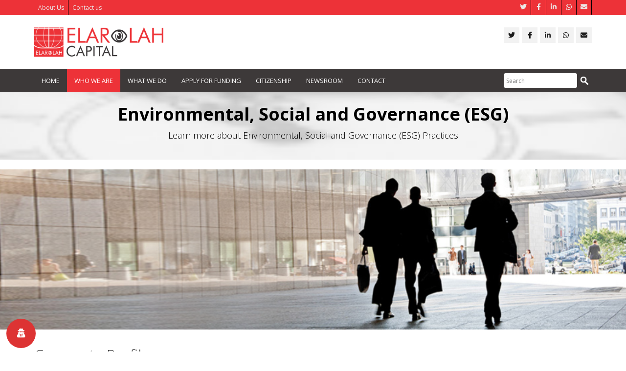

--- FILE ---
content_type: text/html; charset=UTF-8
request_url: https://www.elarolahcapital.com/about-us/esg-practices/
body_size: 83949
content:
<!DOCTYPE html>
<!--[if IE 7]>
<html id="ie7" lang="en-US">
<![endif]-->
<!--[if IE 8]>
<html id="ie8" lang="en-US">
<![endif]-->
<!--[if !(IE 6) | !(IE 7) | !(IE 8)  ]><!-->
<html lang="en-US">
<!--<![endif]-->
<head>
	<meta charset="UTF-8" />
	<meta name="viewport" content="width=device-width, initial-scale=1.0" />
	<link rel="shortcut icon" href="https://www.elarolahcapital.com/wp-content/uploads/2018/08/fav.png" />
	<link rel="profile" href="http://gmpg.org/xfn/11" />
	<link rel="pingback" href="" />
	
	<!-- IE10 viewport hack for Surface/desktop Windows 8 bug -->
	<script src="https://www.elarolahcapital.com/wp-content/themes/alterna/js/ie10-viewport-bug-workaround.js"></script>
	
	    <!-- HTML5 shim and Respond.js IE8 support of HTML5 elements and media queries -->
	<!--[if lt IE 9]>
	<script src="https://www.elarolahcapital.com/wp-content/themes/alterna/js/html5shiv.js"></script>
	<script src="https://www.elarolahcapital.com/wp-content/themes/alterna/js/respond.min.js"></script>
	<![endif]-->
<script>!function(e,c){e[c]=e[c]+(e[c]&&" ")+"quform-js"}(document.documentElement,"className");</script><meta name='robots' content='index, follow, max-image-preview:large, max-snippet:-1, max-video-preview:-1' />

	<!-- This site is optimized with the Yoast SEO Premium plugin v17.1.2 (Yoast SEO v26.7) - https://yoast.com/wordpress/plugins/seo/ -->
	<title>ESG Practices - Elarolah Capital</title>
	<meta name="description" content="Elarolah Capital, pioneered a consulting-based approach to private equity investing, partnering closely with management teams to offer the insights that challenge conventional thinking, build great businesses and improve operations. Over time, we have organically expanded this approach across asset classes to build one of the strongest alternative asset platforms in the world." />
	<link rel="canonical" href="https://www.elarolahcapital.com/about-us/esg-practices/" />
	<meta property="og:locale" content="en_US" />
	<meta property="og:type" content="article" />
	<meta property="og:title" content="ESG Practices" />
	<meta property="og:description" content="Elarolah Capital, pioneered a consulting-based approach to private equity investing, partnering closely with management teams to offer the insights that challenge conventional thinking, build great businesses and improve operations. Over time, we have organically expanded this approach across asset classes to build one of the strongest alternative asset platforms in the world." />
	<meta property="og:url" content="https://www.elarolahcapital.com/about-us/esg-practices/" />
	<meta property="og:site_name" content="Elarolah Capital" />
	<meta property="article:publisher" content="https://web.facebook.com/elarolah" />
	<meta property="og:image" content="https://www.elarolahcapital.com/wp-content/uploads/2018/08/site-icon.jpg" />
	<meta property="og:image:width" content="512" />
	<meta property="og:image:height" content="512" />
	<meta property="og:image:type" content="image/jpeg" />
	<meta name="twitter:card" content="summary_large_image" />
	<meta name="twitter:site" content="@elarolah" />
	<meta name="twitter:label1" content="Est. reading time" />
	<meta name="twitter:data1" content="4 minutes" />
	<script type="application/ld+json" class="yoast-schema-graph">{"@context":"https://schema.org","@graph":[{"@type":"WebPage","@id":"https://www.elarolahcapital.com/about-us/esg-practices/","url":"https://www.elarolahcapital.com/about-us/esg-practices/","name":"ESG Practices - Elarolah Capital","isPartOf":{"@id":"https://www.elarolahcapital.com/#website"},"datePublished":"2018-08-26T19:26:11+00:00","description":"Elarolah Capital, pioneered a consulting-based approach to private equity investing, partnering closely with management teams to offer the insights that challenge conventional thinking, build great businesses and improve operations. Over time, we have organically expanded this approach across asset classes to build one of the strongest alternative asset platforms in the world.","breadcrumb":{"@id":"https://www.elarolahcapital.com/about-us/esg-practices/#breadcrumb"},"inLanguage":"en-US","potentialAction":[{"@type":"ReadAction","target":["https://www.elarolahcapital.com/about-us/esg-practices/"]}]},{"@type":"BreadcrumbList","@id":"https://www.elarolahcapital.com/about-us/esg-practices/#breadcrumb","itemListElement":[{"@type":"ListItem","position":1,"name":"Home","item":"https://www.elarolahcapital.com/"},{"@type":"ListItem","position":2,"name":"About Us","item":"https://www.elarolahcapital.com/about-us/"},{"@type":"ListItem","position":3,"name":"ESG Practices"}]},{"@type":"WebSite","@id":"https://www.elarolahcapital.com/#website","url":"https://www.elarolahcapital.com/","name":"Elarolah Capital","description":"Leading global investment banking, securities and investment management firm","publisher":{"@id":"https://www.elarolahcapital.com/#organization"},"potentialAction":[{"@type":"SearchAction","target":{"@type":"EntryPoint","urlTemplate":"https://www.elarolahcapital.com/?s={search_term_string}"},"query-input":{"@type":"PropertyValueSpecification","valueRequired":true,"valueName":"search_term_string"}}],"inLanguage":"en-US"},{"@type":"Organization","@id":"https://www.elarolahcapital.com/#organization","name":"Elarolah Capital","url":"https://www.elarolahcapital.com/","logo":{"@type":"ImageObject","inLanguage":"en-US","@id":"https://www.elarolahcapital.com/#/schema/logo/image/","url":"https://www.elarolahcapital.com/wp-content/uploads/2018/08/logo-capital.png","contentUrl":"https://www.elarolahcapital.com/wp-content/uploads/2018/08/logo-capital.png","width":352,"height":80,"caption":"Elarolah Capital"},"image":{"@id":"https://www.elarolahcapital.com/#/schema/logo/image/"},"sameAs":["https://web.facebook.com/elarolah","https://x.com/elarolah","https://www.linkedin.com/company/elarolah/"]}]}</script>
	<!-- / Yoast SEO Premium plugin. -->


<link rel='dns-prefetch' href='//maxcdn.bootstrapcdn.com' />
<link rel='dns-prefetch' href='//fonts.googleapis.com' />
<link rel="alternate" type="application/rss+xml" title="Elarolah Capital &raquo; Feed" href="https://www.elarolahcapital.com/feed/" />
<link rel="alternate" type="application/rss+xml" title="Elarolah Capital &raquo; Comments Feed" href="https://www.elarolahcapital.com/comments/feed/" />
<link rel="alternate" type="application/rss+xml" title="Elarolah Capital &raquo; ESG Practices Comments Feed" href="https://www.elarolahcapital.com/about-us/esg-practices/feed/" />
<link rel="alternate" title="oEmbed (JSON)" type="application/json+oembed" href="https://www.elarolahcapital.com/wp-json/oembed/1.0/embed?url=https%3A%2F%2Fwww.elarolahcapital.com%2Fabout-us%2Fesg-practices%2F" />
<link rel="alternate" title="oEmbed (XML)" type="text/xml+oembed" href="https://www.elarolahcapital.com/wp-json/oembed/1.0/embed?url=https%3A%2F%2Fwww.elarolahcapital.com%2Fabout-us%2Fesg-practices%2F&#038;format=xml" />
<style id='wp-img-auto-sizes-contain-inline-css' type='text/css'>
img:is([sizes=auto i],[sizes^="auto," i]){contain-intrinsic-size:3000px 1500px}
/*# sourceURL=wp-img-auto-sizes-contain-inline-css */
</style>

<link rel='stylesheet' id='layerslider-css' href='https://www.elarolahcapital.com/wp-content/plugins/LayerSlider/assets/static/layerslider/css/layerslider.css?ver=6.11.8' type='text/css' media='all' />
<style id='wp-emoji-styles-inline-css' type='text/css'>

	img.wp-smiley, img.emoji {
		display: inline !important;
		border: none !important;
		box-shadow: none !important;
		height: 1em !important;
		width: 1em !important;
		margin: 0 0.07em !important;
		vertical-align: -0.1em !important;
		background: none !important;
		padding: 0 !important;
	}
/*# sourceURL=wp-emoji-styles-inline-css */
</style>
<link rel='stylesheet' id='wp-block-library-css' href='https://www.elarolahcapital.com/wp-includes/css/dist/block-library/style.min.css?ver=6.9' type='text/css' media='all' />
<style id='global-styles-inline-css' type='text/css'>
:root{--wp--preset--aspect-ratio--square: 1;--wp--preset--aspect-ratio--4-3: 4/3;--wp--preset--aspect-ratio--3-4: 3/4;--wp--preset--aspect-ratio--3-2: 3/2;--wp--preset--aspect-ratio--2-3: 2/3;--wp--preset--aspect-ratio--16-9: 16/9;--wp--preset--aspect-ratio--9-16: 9/16;--wp--preset--color--black: #000000;--wp--preset--color--cyan-bluish-gray: #abb8c3;--wp--preset--color--white: #ffffff;--wp--preset--color--pale-pink: #f78da7;--wp--preset--color--vivid-red: #cf2e2e;--wp--preset--color--luminous-vivid-orange: #ff6900;--wp--preset--color--luminous-vivid-amber: #fcb900;--wp--preset--color--light-green-cyan: #7bdcb5;--wp--preset--color--vivid-green-cyan: #00d084;--wp--preset--color--pale-cyan-blue: #8ed1fc;--wp--preset--color--vivid-cyan-blue: #0693e3;--wp--preset--color--vivid-purple: #9b51e0;--wp--preset--gradient--vivid-cyan-blue-to-vivid-purple: linear-gradient(135deg,rgb(6,147,227) 0%,rgb(155,81,224) 100%);--wp--preset--gradient--light-green-cyan-to-vivid-green-cyan: linear-gradient(135deg,rgb(122,220,180) 0%,rgb(0,208,130) 100%);--wp--preset--gradient--luminous-vivid-amber-to-luminous-vivid-orange: linear-gradient(135deg,rgb(252,185,0) 0%,rgb(255,105,0) 100%);--wp--preset--gradient--luminous-vivid-orange-to-vivid-red: linear-gradient(135deg,rgb(255,105,0) 0%,rgb(207,46,46) 100%);--wp--preset--gradient--very-light-gray-to-cyan-bluish-gray: linear-gradient(135deg,rgb(238,238,238) 0%,rgb(169,184,195) 100%);--wp--preset--gradient--cool-to-warm-spectrum: linear-gradient(135deg,rgb(74,234,220) 0%,rgb(151,120,209) 20%,rgb(207,42,186) 40%,rgb(238,44,130) 60%,rgb(251,105,98) 80%,rgb(254,248,76) 100%);--wp--preset--gradient--blush-light-purple: linear-gradient(135deg,rgb(255,206,236) 0%,rgb(152,150,240) 100%);--wp--preset--gradient--blush-bordeaux: linear-gradient(135deg,rgb(254,205,165) 0%,rgb(254,45,45) 50%,rgb(107,0,62) 100%);--wp--preset--gradient--luminous-dusk: linear-gradient(135deg,rgb(255,203,112) 0%,rgb(199,81,192) 50%,rgb(65,88,208) 100%);--wp--preset--gradient--pale-ocean: linear-gradient(135deg,rgb(255,245,203) 0%,rgb(182,227,212) 50%,rgb(51,167,181) 100%);--wp--preset--gradient--electric-grass: linear-gradient(135deg,rgb(202,248,128) 0%,rgb(113,206,126) 100%);--wp--preset--gradient--midnight: linear-gradient(135deg,rgb(2,3,129) 0%,rgb(40,116,252) 100%);--wp--preset--font-size--small: 13px;--wp--preset--font-size--medium: 20px;--wp--preset--font-size--large: 36px;--wp--preset--font-size--x-large: 42px;--wp--preset--spacing--20: 0.44rem;--wp--preset--spacing--30: 0.67rem;--wp--preset--spacing--40: 1rem;--wp--preset--spacing--50: 1.5rem;--wp--preset--spacing--60: 2.25rem;--wp--preset--spacing--70: 3.38rem;--wp--preset--spacing--80: 5.06rem;--wp--preset--shadow--natural: 6px 6px 9px rgba(0, 0, 0, 0.2);--wp--preset--shadow--deep: 12px 12px 50px rgba(0, 0, 0, 0.4);--wp--preset--shadow--sharp: 6px 6px 0px rgba(0, 0, 0, 0.2);--wp--preset--shadow--outlined: 6px 6px 0px -3px rgb(255, 255, 255), 6px 6px rgb(0, 0, 0);--wp--preset--shadow--crisp: 6px 6px 0px rgb(0, 0, 0);}:where(.is-layout-flex){gap: 0.5em;}:where(.is-layout-grid){gap: 0.5em;}body .is-layout-flex{display: flex;}.is-layout-flex{flex-wrap: wrap;align-items: center;}.is-layout-flex > :is(*, div){margin: 0;}body .is-layout-grid{display: grid;}.is-layout-grid > :is(*, div){margin: 0;}:where(.wp-block-columns.is-layout-flex){gap: 2em;}:where(.wp-block-columns.is-layout-grid){gap: 2em;}:where(.wp-block-post-template.is-layout-flex){gap: 1.25em;}:where(.wp-block-post-template.is-layout-grid){gap: 1.25em;}.has-black-color{color: var(--wp--preset--color--black) !important;}.has-cyan-bluish-gray-color{color: var(--wp--preset--color--cyan-bluish-gray) !important;}.has-white-color{color: var(--wp--preset--color--white) !important;}.has-pale-pink-color{color: var(--wp--preset--color--pale-pink) !important;}.has-vivid-red-color{color: var(--wp--preset--color--vivid-red) !important;}.has-luminous-vivid-orange-color{color: var(--wp--preset--color--luminous-vivid-orange) !important;}.has-luminous-vivid-amber-color{color: var(--wp--preset--color--luminous-vivid-amber) !important;}.has-light-green-cyan-color{color: var(--wp--preset--color--light-green-cyan) !important;}.has-vivid-green-cyan-color{color: var(--wp--preset--color--vivid-green-cyan) !important;}.has-pale-cyan-blue-color{color: var(--wp--preset--color--pale-cyan-blue) !important;}.has-vivid-cyan-blue-color{color: var(--wp--preset--color--vivid-cyan-blue) !important;}.has-vivid-purple-color{color: var(--wp--preset--color--vivid-purple) !important;}.has-black-background-color{background-color: var(--wp--preset--color--black) !important;}.has-cyan-bluish-gray-background-color{background-color: var(--wp--preset--color--cyan-bluish-gray) !important;}.has-white-background-color{background-color: var(--wp--preset--color--white) !important;}.has-pale-pink-background-color{background-color: var(--wp--preset--color--pale-pink) !important;}.has-vivid-red-background-color{background-color: var(--wp--preset--color--vivid-red) !important;}.has-luminous-vivid-orange-background-color{background-color: var(--wp--preset--color--luminous-vivid-orange) !important;}.has-luminous-vivid-amber-background-color{background-color: var(--wp--preset--color--luminous-vivid-amber) !important;}.has-light-green-cyan-background-color{background-color: var(--wp--preset--color--light-green-cyan) !important;}.has-vivid-green-cyan-background-color{background-color: var(--wp--preset--color--vivid-green-cyan) !important;}.has-pale-cyan-blue-background-color{background-color: var(--wp--preset--color--pale-cyan-blue) !important;}.has-vivid-cyan-blue-background-color{background-color: var(--wp--preset--color--vivid-cyan-blue) !important;}.has-vivid-purple-background-color{background-color: var(--wp--preset--color--vivid-purple) !important;}.has-black-border-color{border-color: var(--wp--preset--color--black) !important;}.has-cyan-bluish-gray-border-color{border-color: var(--wp--preset--color--cyan-bluish-gray) !important;}.has-white-border-color{border-color: var(--wp--preset--color--white) !important;}.has-pale-pink-border-color{border-color: var(--wp--preset--color--pale-pink) !important;}.has-vivid-red-border-color{border-color: var(--wp--preset--color--vivid-red) !important;}.has-luminous-vivid-orange-border-color{border-color: var(--wp--preset--color--luminous-vivid-orange) !important;}.has-luminous-vivid-amber-border-color{border-color: var(--wp--preset--color--luminous-vivid-amber) !important;}.has-light-green-cyan-border-color{border-color: var(--wp--preset--color--light-green-cyan) !important;}.has-vivid-green-cyan-border-color{border-color: var(--wp--preset--color--vivid-green-cyan) !important;}.has-pale-cyan-blue-border-color{border-color: var(--wp--preset--color--pale-cyan-blue) !important;}.has-vivid-cyan-blue-border-color{border-color: var(--wp--preset--color--vivid-cyan-blue) !important;}.has-vivid-purple-border-color{border-color: var(--wp--preset--color--vivid-purple) !important;}.has-vivid-cyan-blue-to-vivid-purple-gradient-background{background: var(--wp--preset--gradient--vivid-cyan-blue-to-vivid-purple) !important;}.has-light-green-cyan-to-vivid-green-cyan-gradient-background{background: var(--wp--preset--gradient--light-green-cyan-to-vivid-green-cyan) !important;}.has-luminous-vivid-amber-to-luminous-vivid-orange-gradient-background{background: var(--wp--preset--gradient--luminous-vivid-amber-to-luminous-vivid-orange) !important;}.has-luminous-vivid-orange-to-vivid-red-gradient-background{background: var(--wp--preset--gradient--luminous-vivid-orange-to-vivid-red) !important;}.has-very-light-gray-to-cyan-bluish-gray-gradient-background{background: var(--wp--preset--gradient--very-light-gray-to-cyan-bluish-gray) !important;}.has-cool-to-warm-spectrum-gradient-background{background: var(--wp--preset--gradient--cool-to-warm-spectrum) !important;}.has-blush-light-purple-gradient-background{background: var(--wp--preset--gradient--blush-light-purple) !important;}.has-blush-bordeaux-gradient-background{background: var(--wp--preset--gradient--blush-bordeaux) !important;}.has-luminous-dusk-gradient-background{background: var(--wp--preset--gradient--luminous-dusk) !important;}.has-pale-ocean-gradient-background{background: var(--wp--preset--gradient--pale-ocean) !important;}.has-electric-grass-gradient-background{background: var(--wp--preset--gradient--electric-grass) !important;}.has-midnight-gradient-background{background: var(--wp--preset--gradient--midnight) !important;}.has-small-font-size{font-size: var(--wp--preset--font-size--small) !important;}.has-medium-font-size{font-size: var(--wp--preset--font-size--medium) !important;}.has-large-font-size{font-size: var(--wp--preset--font-size--large) !important;}.has-x-large-font-size{font-size: var(--wp--preset--font-size--x-large) !important;}
/*# sourceURL=global-styles-inline-css */
</style>

<style id='classic-theme-styles-inline-css' type='text/css'>
/*! This file is auto-generated */
.wp-block-button__link{color:#fff;background-color:#32373c;border-radius:9999px;box-shadow:none;text-decoration:none;padding:calc(.667em + 2px) calc(1.333em + 2px);font-size:1.125em}.wp-block-file__button{background:#32373c;color:#fff;text-decoration:none}
/*# sourceURL=/wp-includes/css/classic-themes.min.css */
</style>
<link rel='stylesheet' id='rs-plugin-settings-css' href='https://www.elarolahcapital.com/wp-content/plugins/revslider/public/assets/css/settings.css?ver=5.4.8.3' type='text/css' media='all' />
<style id='rs-plugin-settings-inline-css' type='text/css'>
#rs-demo-id {}
/*# sourceURL=rs-plugin-settings-inline-css */
</style>
<link rel='stylesheet' id='stock-ticker-css' href='https://www.elarolahcapital.com/wp-content/plugins/stock-ticker/assets/css/stock-ticker.min.css?ver=3.24.6' type='text/css' media='all' />
<link rel='stylesheet' id='stock-ticker-custom-css' href='https://www.elarolahcapital.com/wp-content/uploads/stock-ticker-custom.css?ver=3.24.6' type='text/css' media='all' />
<link rel='stylesheet' id='wordpress-gdpr-css' href='https://www.elarolahcapital.com/wp-content/plugins/wordpress-gdpr/public/css/wordpress-gdpr-public.css?ver=1.9.22' type='text/css' media='all' />
<link rel='stylesheet' id='font-awesome-css' href='https://www.elarolahcapital.com/wp-content/plugins/wordpress-gdpr/public/css/fontawesome-free-5.15.3-web/css/all.css?ver=5.15.3' type='text/css' media='all' />
<link rel='stylesheet' id='quform-css' href='https://www.elarolahcapital.com/wp-content/plugins/quform/cache/quform.css?ver=1633398127' type='text/css' media='all' />
<link rel='stylesheet' id='bootstrap-css' href='//maxcdn.bootstrapcdn.com/bootstrap/3.3.7/css/bootstrap.min.css?ver=9.12.6' type='text/css' media='all' />
<link rel='stylesheet' id='fontawesome-css' href='//maxcdn.bootstrapcdn.com/font-awesome/4.7.0/css/font-awesome.min.css?ver=9.12.6' type='text/css' media='all' />
<link rel='stylesheet' id='animate-css' href='https://www.elarolahcapital.com/wp-content/themes/alterna/css/animate.min.css?ver=9.12.6' type='text/css' media='all' />
<link rel='stylesheet' id='flexslider_style-css' href='https://www.elarolahcapital.com/wp-content/themes/alterna/js/flexslider/flexslider.css?ver=9.12.6' type='text/css' media='all' />
<link rel='stylesheet' id='fancyBox_style-css' href='https://www.elarolahcapital.com/wp-content/themes/alterna/js/fancyBox/jquery.fancybox.css?ver=9.12.6' type='text/css' media='all' />
<link rel='stylesheet' id='fancyBox_helper_style-css' href='https://www.elarolahcapital.com/wp-content/themes/alterna/js/fancyBox/helpers/jquery.fancybox-thumbs.css?ver=9.12.6' type='text/css' media='all' />
<link rel='stylesheet' id='alterna_style-css' href='https://www.elarolahcapital.com/wp-content/uploads/alterna/alterna-styles.css?ver=35' type='text/css' media='all' />
<link rel='stylesheet' id='style-css' href='https://www.elarolahcapital.com/wp-content/themes/alterna/style.css?ver=9.12.6' type='text/css' media='all' />
<link rel='stylesheet' id='custom-theme-font-css' href='//fonts.googleapis.com/css?family=Open+Sans%3A400%2C400italic%2C300%2C300italic%2C700%2C700italic&#038;ver=6.9' type='text/css' media='all' />
<link rel='stylesheet' id='js_composer_front-css' href='https://www.elarolahcapital.com/wp-content/plugins/js_composer/assets/css/js_composer.min.css?ver=6.7.0' type='text/css' media='all' />
<link rel='stylesheet' id='bsf-Defaults-css' href='https://www.elarolahcapital.com/wp-content/uploads/smile_fonts/Defaults/Defaults.css?ver=3.19.10' type='text/css' media='all' />
<link rel='stylesheet' id='ultimate-vc-addons-style-css' href='https://www.elarolahcapital.com/wp-content/plugins/Ultimate_VC_Addons/assets/min-css/style.min.css?ver=3.19.10' type='text/css' media='all' />
<link rel='stylesheet' id='ultimate-vc-addons-headings-style-css' href='https://www.elarolahcapital.com/wp-content/plugins/Ultimate_VC_Addons/assets/min-css/headings.min.css?ver=3.19.10' type='text/css' media='all' />
<script type="text/javascript" src="https://www.elarolahcapital.com/wp-includes/js/jquery/jquery.min.js?ver=3.7.1" id="jquery-core-js"></script>
<script type="text/javascript" src="https://www.elarolahcapital.com/wp-includes/js/jquery/jquery-migrate.min.js?ver=3.4.1" id="jquery-migrate-js"></script>
<script type="text/javascript" id="layerslider-utils-js-extra">
/* <![CDATA[ */
var LS_Meta = {"v":"6.11.8","fixGSAP":"1"};
//# sourceURL=layerslider-utils-js-extra
/* ]]> */
</script>
<script type="text/javascript" src="https://www.elarolahcapital.com/wp-content/plugins/LayerSlider/assets/static/layerslider/js/layerslider.utils.js?ver=6.11.8" id="layerslider-utils-js"></script>
<script type="text/javascript" src="https://www.elarolahcapital.com/wp-content/plugins/LayerSlider/assets/static/layerslider/js/layerslider.kreaturamedia.jquery.js?ver=6.11.8" id="layerslider-js"></script>
<script type="text/javascript" src="https://www.elarolahcapital.com/wp-content/plugins/LayerSlider/assets/static/layerslider/js/layerslider.transitions.js?ver=6.11.8" id="layerslider-transitions-js"></script>
<script type="text/javascript" src="https://www.elarolahcapital.com/wp-content/plugins/revslider/public/assets/js/jquery.themepunch.tools.min.js?ver=5.4.8.3" id="tp-tools-js"></script>
<script type="text/javascript" src="https://www.elarolahcapital.com/wp-content/plugins/revslider/public/assets/js/jquery.themepunch.revolution.min.js?ver=5.4.8.3" id="revmin-js"></script>
<script type="text/javascript" src="https://www.elarolahcapital.com/wp-content/plugins/Ultimate_VC_Addons/assets/min-js/ultimate-params.min.js?ver=3.19.10" id="ultimate-vc-addons-params-js"></script>
<script type="text/javascript" src="https://www.elarolahcapital.com/wp-content/plugins/Ultimate_VC_Addons/assets/min-js/headings.min.js?ver=3.19.10" id="ultimate-vc-addons-headings-script-js"></script>
<meta name="generator" content="Powered by LayerSlider 6.11.8 - Multi-Purpose, Responsive, Parallax, Mobile-Friendly Slider Plugin for WordPress." />
<!-- LayerSlider updates and docs at: https://layerslider.kreaturamedia.com -->
<link rel="https://api.w.org/" href="https://www.elarolahcapital.com/wp-json/" /><link rel="alternate" title="JSON" type="application/json" href="https://www.elarolahcapital.com/wp-json/wp/v2/pages/1122" /><link rel="EditURI" type="application/rsd+xml" title="RSD" href="https://www.elarolahcapital.com/xmlrpc.php?rsd" />
<meta name="generator" content="WordPress 6.9" />
<link rel='shortlink' href='https://www.elarolahcapital.com/?p=1122' />
<script type="text/javascript"> //<![CDATA[ 
var tlJsHost = ((window.location.protocol == "https:") ? "https://secure.trust-provider.com/" : "http://www.trustlogo.com/");
document.write(unescape("%3Cscript src='" + tlJsHost + "trustlogo/javascript/trustlogo.js' type='text/javascript'%3E%3C/script%3E"));
//]]>
</script><style id="alterna-custom-page-css" type="text/css">
	#page-header .page-header-content {text-align:center;}
	@media only screen and (-Webkit-min-device-pixel-ratio: 1.5),
only screen and (-moz-min-device-pixel-ratio: 1.5),
only screen and (-o-min-device-pixel-ratio: 3/2),
only screen and (min-device-pixel-ratio: 1.5) {
	
}
</style>
        <meta name="generator" content="Powered by WPBakery Page Builder - drag and drop page builder for WordPress."/>
<meta name="generator" content="Powered by Slider Revolution 5.4.8.3 - responsive, Mobile-Friendly Slider Plugin for WordPress with comfortable drag and drop interface." />
<link rel="icon" href="https://www.elarolahcapital.com/wp-content/uploads/2018/08/cropped-site-icon-32x32.jpg" sizes="32x32" />
<link rel="icon" href="https://www.elarolahcapital.com/wp-content/uploads/2018/08/cropped-site-icon-192x192.jpg" sizes="192x192" />
<link rel="apple-touch-icon" href="https://www.elarolahcapital.com/wp-content/uploads/2018/08/cropped-site-icon-180x180.jpg" />
<meta name="msapplication-TileImage" content="https://www.elarolahcapital.com/wp-content/uploads/2018/08/cropped-site-icon-270x270.jpg" />
<script type="text/javascript">function setREVStartSize(e){									
						try{ e.c=jQuery(e.c);var i=jQuery(window).width(),t=9999,r=0,n=0,l=0,f=0,s=0,h=0;
							if(e.responsiveLevels&&(jQuery.each(e.responsiveLevels,function(e,f){f>i&&(t=r=f,l=e),i>f&&f>r&&(r=f,n=e)}),t>r&&(l=n)),f=e.gridheight[l]||e.gridheight[0]||e.gridheight,s=e.gridwidth[l]||e.gridwidth[0]||e.gridwidth,h=i/s,h=h>1?1:h,f=Math.round(h*f),"fullscreen"==e.sliderLayout){var u=(e.c.width(),jQuery(window).height());if(void 0!=e.fullScreenOffsetContainer){var c=e.fullScreenOffsetContainer.split(",");if (c) jQuery.each(c,function(e,i){u=jQuery(i).length>0?u-jQuery(i).outerHeight(!0):u}),e.fullScreenOffset.split("%").length>1&&void 0!=e.fullScreenOffset&&e.fullScreenOffset.length>0?u-=jQuery(window).height()*parseInt(e.fullScreenOffset,0)/100:void 0!=e.fullScreenOffset&&e.fullScreenOffset.length>0&&(u-=parseInt(e.fullScreenOffset,0))}f=u}else void 0!=e.minHeight&&f<e.minHeight&&(f=e.minHeight);e.c.closest(".rev_slider_wrapper").css({height:f})					
						}catch(d){console.log("Failure at Presize of Slider:"+d)}						
					};</script>
<!-- ## NXS/OG ## --><!-- ## NXSOGTAGS ## --><!-- ## NXS/OG ## -->
<style type="text/css" data-type="vc_shortcodes-custom-css">.vc_custom_1535215235978{padding-top: 0px !important;padding-bottom: 0px !important;}</style><noscript><style> .wpb_animate_when_almost_visible { opacity: 1; }</style></noscript><link rel='stylesheet' id='vc_tta_style-css' href='https://www.elarolahcapital.com/wp-content/plugins/js_composer/assets/css/js_composer_tta.min.css?ver=6.7.0' type='text/css' media='all' />
<link rel='stylesheet' id='vc_font_awesome_5_shims-css' href='https://www.elarolahcapital.com/wp-content/plugins/js_composer/assets/lib/bower/font-awesome/css/v4-shims.min.css?ver=6.7.0' type='text/css' media='all' />
<link rel='stylesheet' id='vc_font_awesome_5-css' href='https://www.elarolahcapital.com/wp-content/plugins/js_composer/assets/lib/bower/font-awesome/css/all.min.css?ver=6.7.0' type='text/css' media='all' />
</head>
<body class="wp-singular page-template-default page page-id-1122 page-child parent-pageid-211 wp-theme-alterna wide-layout wpb-js-composer js-comp-ver-6.7.0 vc_responsive">
	<div class="wrapper">
		<div class="header-wrap">
        	        	    <div id="header-topbar">
        <div class="container">
        	<div class="row">
            	                <div class="col-md-6 col-sm-6">
                    <div id="header-topbar-left-content">
                    <div class="topbar-element"><ul id="menu-altern-topbar-menus" class="alterna-topbar-menu"><li id="menu-item-1141" class="menu-item menu-item-type-post_type menu-item-object-page current-page-ancestor menu-item-1141"><a href="https://www.elarolahcapital.com/about-us/">About Us</a></li>
<li id="menu-item-1142" class="menu-item menu-item-type-post_type menu-item-object-page menu-item-1142"><a href="https://www.elarolahcapital.com/contact-us/">Contact us</a></li>
</ul></div>                    </div>
                </div>
                 <div class="col-md-6 col-sm-6">
                    <div id="header-topbar-right-content">
                    <div class="topbar-element"><ul class="topbar-socials"><li class="social"><a href="https://twitter.com/elarolah" target="_blank" ><i class="fa fa-twitter"></i></a></li><li class="social"><a href="https://web.facebook.com/elarolah" target="_blank" ><i class="fa fa-facebook"></i></a></li><li class="social"><a href="https://www.linkedin.com/company/elarolah/" target="_blank" ><i class="fa fa-linkedin"></i></a></li><li class="social"><a href="https://wa.me/27744620896" target="_blank" ><i class="fa fa-whatsapp"></i></a></li><li class="social"><a href="mailto:admin@elarolahcapital.com" target="_blank" ><i class="fa fa-envelope"></i></a></li></ul></div><div class="topbar-element"><ul class="topbar-wmpl"></ul></div>                    </div>
                </div>
                        	</div>
        </div>
    </div>
            <header class="header-style-7">
    <div id="alterna-header" class="header-fixed-enabled">
        <div class="container">
            <div class="logo">
                <a href="https://www.elarolahcapital.com" title="Elarolah Capital">						<img class="logo-default" src="https://www.elarolahcapital.com/wp-content/uploads/2018/08/logo-capital.png" width="264" height="60" alt="logo">
						                        <img class="logo-retina" src="https://www.elarolahcapital.com/wp-content/uploads/2018/08/logo-capital-ret.png" width="264" height="60" alt="logo">
                                            </a>
            </div>
                        <div class="header-social-container">
                <ul class="inline alterna-social header-social">
                <li class="social"><a title="Twitter" href="https://twitter.com/elarolah" target="_blank" ><span class="alterna-icon-twitter"><i class="fa fa-twitter"></i></span></a></li><li class="social"><a title="Facebook" href="https://web.facebook.com/elarolah" target="_blank" ><span class="alterna-icon-facebook"><i class="fa fa-facebook"></i></span></a></li><li class="social"><a title="Linkedin" href="https://www.linkedin.com/company/elarolah/" target="_blank" ><span class="alterna-icon-linkedin"><i class="fa fa-linkedin"></i></span></a></li><li class="social"><a title="Whatsapp" href="https://wa.me/27744620896" target="_blank" ><span class="alterna-icon-whatsapp"><i class="fa fa-whatsapp"></i></span></a></li><li class="social"><a title="Email" href="mailto:admin@elarolahcapital.com" target="_blank" ><span class="alterna-icon-email"><i class="fa fa-envelope"></i></span></a></li>                </ul>
            </div>
                    </div>
    </div>

    <nav id="alterna-drop-nav" class="navbar">
  <div class="container-fluid">
    <div class="navbar-header">
      <button type="button" class="navbar-toggle collapsed" data-toggle="collapse" data-target="#alterna-mobile-navbar-collapse">
        <span class="sr-only">Toggle navigation</span>
        <span class="icon-bar"></span>
        <span class="icon-bar"></span>
        <span class="icon-bar"></span>
      </button>
    </div>

    <div class="collapse navbar-collapse" id="alterna-mobile-navbar-collapse">
	<ul id="menu-main-nav" class="nav navbar-nav"><li id="menu-item-998" class="menu-item menu-item-type-post_type menu-item-object-page menu-item-home menu-item-998"><a href="https://www.elarolahcapital.com/">HOME</a></li>
<li id="menu-item-999" class="menu-item menu-item-type-post_type menu-item-object-page current-page-ancestor current-menu-ancestor current-menu-parent current-page-parent current_page_parent current_page_ancestor menu-item-has-children menu-item-999"><a href="https://www.elarolahcapital.com/about-us/">WHO WE ARE</a>
<ul class="sub-menu">
	<li id="menu-item-1002" class="menu-item menu-item-type-post_type menu-item-object-page menu-item-1002"><a href="https://www.elarolahcapital.com/about-us/our-firm/">Our Firm</a></li>
	<li id="menu-item-1000" class="menu-item menu-item-type-post_type menu-item-object-page menu-item-1000"><a href="https://www.elarolahcapital.com/about-us/business-principles-and-standards/">Principles and Standards</a></li>
	<li id="menu-item-1001" class="menu-item menu-item-type-post_type menu-item-object-page menu-item-1001"><a href="https://www.elarolahcapital.com/about-us/diversity-and-inclusion/">Diversity and Inclusion</a></li>
	<li id="menu-item-1003" class="menu-item menu-item-type-post_type menu-item-object-page menu-item-1003"><a href="https://www.elarolahcapital.com/about-us/people-and-culture/">People and Culture</a></li>
	<li id="menu-item-1125" class="menu-item menu-item-type-post_type menu-item-object-page current-menu-item page_item page-item-1122 current_page_item menu-item-1125"><a href="https://www.elarolahcapital.com/about-us/esg-practices/" aria-current="page">ESG Practices</a></li>
</ul>
</li>
<li id="menu-item-1098" class="menu-item menu-item-type-post_type menu-item-object-page menu-item-has-children menu-item-1098"><a href="https://www.elarolahcapital.com/what-we-do/">WHAT WE DO</a>
<ul class="sub-menu">
	<li id="menu-item-1101" class="menu-item menu-item-type-post_type menu-item-object-page menu-item-1101"><a href="https://www.elarolahcapital.com/what-we-do/investment-banking/">Investment Banking</a></li>
	<li id="menu-item-1100" class="menu-item menu-item-type-post_type menu-item-object-page menu-item-1100"><a href="https://www.elarolahcapital.com/what-we-do/securities/">Financial Securities</a></li>
	<li id="menu-item-1156" class="menu-item menu-item-type-post_type menu-item-object-page menu-item-1156"><a href="https://www.elarolahcapital.com/what-we-do/investing-and-lending/">Investing and Lending</a></li>
	<li id="menu-item-1099" class="menu-item menu-item-type-post_type menu-item-object-page menu-item-1099"><a href="https://www.elarolahcapital.com/what-we-do/investment-management/">Investment Management</a></li>
	<li id="menu-item-1155" class="menu-item menu-item-type-post_type menu-item-object-page menu-item-1155"><a href="https://www.elarolahcapital.com/what-we-do/industry-sectors/">Industry Sectors</a></li>
</ul>
</li>
<li id="menu-item-1396" class="menu-item menu-item-type-post_type menu-item-object-page menu-item-1396"><a href="https://www.elarolahcapital.com/funding-application-form/">APPLY FOR FUNDING</a></li>
<li id="menu-item-1124" class="menu-item menu-item-type-post_type menu-item-object-page menu-item-1124"><a href="https://www.elarolahcapital.com/citizenship/">CITIZENSHIP</a></li>
<li id="menu-item-1008" class="menu-item menu-item-type-post_type menu-item-object-page menu-item-1008"><a href="https://www.elarolahcapital.com/newsroom/">NEWSROOM</a></li>
<li id="menu-item-1140" class="menu-item menu-item-type-post_type menu-item-object-page menu-item-1140"><a href="https://www.elarolahcapital.com/contact-us/">CONTACT</a></li>
</ul>    </div><!-- /.navbar-collapse -->
  </div><!-- /.container-fluid -->
  
          <div class="alterna-nav-form-container container">
	<div class="alterna-nav-form">
	    <form role="search" class="searchform" method="get" action="https://www.elarolahcapital.com/">
	       <div>
		    		    <input class="sf-s" name="s" type="text" placeholder="Search" />
		    <input class="sf-searchsubmit" type="submit" value="" />
	       </div>
	    </form>
	</div>
    </div>
    </nav>
    <!-- menu & search form -->
    <nav id="alterna-nav">
        <div class="container">
			            <div class="fixed-logo">
                <a href="https://www.elarolahcapital.com" title="Elarolah Capital"></a>
            </div>
        				<div class="alterna-nav-menu-container"><ul id="menu-main-nav-1" class="alterna-nav-menu"><li class="menu-item menu-item-type-post_type menu-item-object-page menu-item-home menu-item-998"><a href="https://www.elarolahcapital.com/">HOME</a></li>
<li class="menu-item menu-item-type-post_type menu-item-object-page current-page-ancestor current-menu-ancestor current-menu-parent current-page-parent current_page_parent current_page_ancestor menu-item-has-children menu-item-999"><a href="https://www.elarolahcapital.com/about-us/">WHO WE ARE</a>
<ul class="sub-menu">
	<li class="menu-item menu-item-type-post_type menu-item-object-page menu-item-1002"><a href="https://www.elarolahcapital.com/about-us/our-firm/">Our Firm</a></li>
	<li class="menu-item menu-item-type-post_type menu-item-object-page menu-item-1000"><a href="https://www.elarolahcapital.com/about-us/business-principles-and-standards/">Principles and Standards</a></li>
	<li class="menu-item menu-item-type-post_type menu-item-object-page menu-item-1001"><a href="https://www.elarolahcapital.com/about-us/diversity-and-inclusion/">Diversity and Inclusion</a></li>
	<li class="menu-item menu-item-type-post_type menu-item-object-page menu-item-1003"><a href="https://www.elarolahcapital.com/about-us/people-and-culture/">People and Culture</a></li>
	<li class="menu-item menu-item-type-post_type menu-item-object-page current-menu-item page_item page-item-1122 current_page_item menu-item-1125"><a href="https://www.elarolahcapital.com/about-us/esg-practices/" aria-current="page">ESG Practices</a></li>
</ul>
</li>
<li class="menu-item menu-item-type-post_type menu-item-object-page menu-item-has-children menu-item-1098"><a href="https://www.elarolahcapital.com/what-we-do/">WHAT WE DO</a>
<ul class="sub-menu">
	<li class="menu-item menu-item-type-post_type menu-item-object-page menu-item-1101"><a href="https://www.elarolahcapital.com/what-we-do/investment-banking/">Investment Banking</a></li>
	<li class="menu-item menu-item-type-post_type menu-item-object-page menu-item-1100"><a href="https://www.elarolahcapital.com/what-we-do/securities/">Financial Securities</a></li>
	<li class="menu-item menu-item-type-post_type menu-item-object-page menu-item-1156"><a href="https://www.elarolahcapital.com/what-we-do/investing-and-lending/">Investing and Lending</a></li>
	<li class="menu-item menu-item-type-post_type menu-item-object-page menu-item-1099"><a href="https://www.elarolahcapital.com/what-we-do/investment-management/">Investment Management</a></li>
	<li class="menu-item menu-item-type-post_type menu-item-object-page menu-item-1155"><a href="https://www.elarolahcapital.com/what-we-do/industry-sectors/">Industry Sectors</a></li>
</ul>
</li>
<li class="menu-item menu-item-type-post_type menu-item-object-page menu-item-1396"><a href="https://www.elarolahcapital.com/funding-application-form/">APPLY FOR FUNDING</a></li>
<li class="menu-item menu-item-type-post_type menu-item-object-page menu-item-1124"><a href="https://www.elarolahcapital.com/citizenship/">CITIZENSHIP</a></li>
<li class="menu-item menu-item-type-post_type menu-item-object-page menu-item-1008"><a href="https://www.elarolahcapital.com/newsroom/">NEWSROOM</a></li>
<li class="menu-item menu-item-type-post_type menu-item-object-page menu-item-1140"><a href="https://www.elarolahcapital.com/contact-us/">CONTACT</a></li>
</ul></div>        	            <div class="alterna-nav-form-container">
                <div class="alterna-nav-form">
                    <form role="search" class="searchform" method="get" action="https://www.elarolahcapital.com/">
                       <div>
                                                        <input class="sf-s" name="s" type="text" placeholder="Search" />
                            <input class="sf-searchsubmit" type="submit" value="" />
                       </div>
                    </form>
                </div>
            </div>
                </div>
    </nav>
</header>    	</div><!-- end header-wrap -->
                    <div class="page-header-wrap">
                    <div id="page-header">
        <div class="top-shadow"></div>
        <div class="container">
            <div class="page-header-content">
            	<h1><span style="color: #000000;"><strong>Environmental, Social and Governance (ESG)</strong></span></h1><div class="page-desc"><h4><span style="color: #000000;">Learn more about Environmental, Social and Governance (ESG) Practices</span></h4></div>            </div>
        </div>
    </div>
    
     
            </div><!-- end page-header-wrap -->
        		<div class="content-wrap">
        <div id="main" class="container">
    <div class="row">
        <section class="col-md-12 col-sm-12">
            <div data-vc-full-width="true" data-vc-full-width-init="false" data-vc-stretch-content="true" class="vc_row wpb_row vc_row-fluid vc_custom_1535215235978 vc_row-no-padding"><div class="wpb_column vc_column_container vc_col-sm-12"><div class="vc_column-inner"><div class="wpb_wrapper"><div class="wpb_layerslider_element wpb_content_element"><script type="text/javascript">jQuery(function() { _initLayerSlider( '#layerslider_2_183q8fsuv2bwh', {createdWith: '6.6.8', sliderVersion: '6.6.8', allowFullscreen: false, keybNav: false, skin: 'fullwidthdark', skinsPath: 'https://www.elarolahcapital.com/wp-content/plugins/LayerSlider/assets/static/layerslider/skins/'}); });</script><div id="layerslider_2_183q8fsuv2bwh" class="ls-wp-container fitvidsignore" style="width:1170px;height:300px;margin:0 auto;margin-bottom: 0px;"><div class="ls-slide" data-ls="kenburnsscale:1.2;"><img fetchpriority="high" decoding="async" width="1170" height="300" src="https://www.elarolahcapital.com/wp-content/uploads/2018/08/firm-banner.png" class="ls-bg" alt="" srcset="https://www.elarolahcapital.com/wp-content/uploads/2018/08/firm-banner.png 1170w, https://www.elarolahcapital.com/wp-content/uploads/2018/08/firm-banner-300x77.png 300w, https://www.elarolahcapital.com/wp-content/uploads/2018/08/firm-banner-768x197.png 768w, https://www.elarolahcapital.com/wp-content/uploads/2018/08/firm-banner-1024x263.png 1024w, https://www.elarolahcapital.com/wp-content/uploads/2018/08/firm-banner-750x192.png 750w, https://www.elarolahcapital.com/wp-content/uploads/2018/08/firm-banner-600x154.png 600w" sizes="(max-width: 1170px) 100vw, 1170px" /></div></div></div></div></div></div></div><div class="vc_row-full-width"></div><div class="vc_row wpb_row vc_row-fluid"><div class="wpb_column vc_column_container vc_col-sm-3"><div class="vc_column-inner"><div class="wpb_wrapper"><div  class="wpb_widgetised_column wpb_content_element">
		<div class="wpb_wrapper">
			<h2 class="wpb_heading wpb_widgetised_column_heading">Corporate Profile</h2>
			<div id="nav_menu-2" class="content-spacing widget widget_nav_menu"><h3 class="widget-title">Who We Are</h3><div class="line"><span class="left-line"></span><span class="right-line"></span></div><div class="clear"></div><div class="menu-about-container"><ul id="menu-about" class="menu"><li id="menu-item-995" class="menu-item menu-item-type-post_type menu-item-object-page menu-item-995"><a href="https://www.elarolahcapital.com/about-us/our-firm/">Our Firm</a></li>
<li id="menu-item-993" class="menu-item menu-item-type-post_type menu-item-object-page menu-item-993"><a href="https://www.elarolahcapital.com/about-us/business-principles-and-standards/">Business Principles and Standards</a></li>
<li id="menu-item-994" class="menu-item menu-item-type-post_type menu-item-object-page menu-item-994"><a href="https://www.elarolahcapital.com/about-us/diversity-and-inclusion/">Diversity and Inclusion</a></li>
<li id="menu-item-996" class="menu-item menu-item-type-post_type menu-item-object-page menu-item-996"><a href="https://www.elarolahcapital.com/about-us/people-and-culture/">People and Culture</a></li>
<li id="menu-item-1128" class="menu-item menu-item-type-post_type menu-item-object-page current-menu-item page_item page-item-1122 current_page_item menu-item-1128"><a href="https://www.elarolahcapital.com/about-us/esg-practices/" aria-current="page">ESG Practices</a></li>
<li id="menu-item-1127" class="menu-item menu-item-type-post_type menu-item-object-page menu-item-1127"><a href="https://www.elarolahcapital.com/citizenship/">Citizenship</a></li>
</ul></div></div><div id="search-7" class="content-spacing widget widget_search"><h3 class="widget-title">Search our site</h3><div class="line"><span class="left-line"></span><span class="right-line"></span></div><div class="clear"></div>
<form role="search" class="sidebar-searchform" method="get" action="https://www.elarolahcapital.com/">
   <div>
       <input id="sidebar-s" name="s" type="text" placeholder="Search" />
       <input id="sidebar-searchsubmit" type="submit" value="" />
   </div>
</form></div>
		</div>
	</div>
</div></div></div><div class="wpb_column vc_column_container vc_col-sm-9"><div class="vc_column-inner"><div class="wpb_wrapper"><div id="ultimate-heading-170069692ca8c06a4" class="uvc-heading ult-adjust-bottom-margin ultimate-heading-170069692ca8c06a4 uvc-5810 " data-hspacer="line_with_icon" data-hline_width="32" data-hicon_type="custom" data-hborder_style="solid" data-hborder_height="1" data-hborder_color="#ccc" data-icon_width="40" data-hfixer="10"  data-halign="left" style="text-align:left"><div class="uvc-main-heading ult-responsive"  data-ultimate-target='.uvc-heading.ultimate-heading-170069692ca8c06a4 h2'  data-responsive-json-new='{"font-size":"","line-height":""}' ><h2 style="font-weight:normal;">Guidelines For Responsible Investment</h2></div><div class="uvc-sub-heading ult-responsive"  data-ultimate-target='.uvc-heading.ultimate-heading-170069692ca8c06a4 .uvc-sub-heading '  data-responsive-json-new='{"font-size":"","line-height":""}'  style="font-weight:normal;">Environmental, Social and Governance (ESG) Considerations</div><div class="uvc-heading-spacer line_with_icon" style="top"><div class="ult-just-icon-wrapper  "><div class="align-icon" style="text-align:left;">
<div class="aio-icon-img " style="font-size:40px;display:inline-block;" >
	<img decoding="async" class="img-icon" alt="null" src="https://www.elarolahcapital.com/wp-content/uploads/2018/08/fav-44.png"/>
</div></div></div></div></div>
	<div class="wpb_text_column wpb_content_element " >
		<div class="wpb_wrapper">
			<p style="text-align: justify;"><strong>Elarolah Capital</strong> and its business units utilize a strategic, fact-based and diligence-driven investment approach that by definition includes a multitude of environmental, social and governance (ESG) considerations.</p>
<p style="text-align: justify;">Elarolah Capital believes that these ESG practices lead to better investment outcomes while considering the firm’s broader impacts on the environment and society. The firm takes its responsibility seriously and continually monitors the broad consequences of every investment to ensure we are taking all of our stakeholders’ needs into account. By living these values, we create lasting impact for our investors, teams, businesses and communities where we live and work.</p>

		</div>
	</div>
<div id="ultimate-heading-84669692ca8c07d4" class="uvc-heading ult-adjust-bottom-margin ultimate-heading-84669692ca8c07d4 uvc-9265 " data-hspacer="no_spacer"  data-halign="left" style="text-align:left"><div class="uvc-heading-spacer no_spacer" style="top"></div><div class="uvc-main-heading ult-responsive"  data-ultimate-target='.uvc-heading.ultimate-heading-84669692ca8c07d4 h3'  data-responsive-json-new='{"font-size":"","line-height":""}' ><h3 style="font-weight:normal;">ESG Considerations</h3></div></div><div class="vc_tta-container" data-vc-action="collapse"><div class="vc_general vc_tta vc_tta-tabs vc_tta-color-grey vc_tta-style-classic vc_tta-shape-rounded vc_tta-spacing-3 vc_tta-tabs-position-top vc_tta-controls-align-left"><div class="vc_tta-tabs-container"><ul class="vc_tta-tabs-list"><li class="vc_tta-tab vc_active" data-vc-tab><a href="#1535222406880-bf58ce41-c3ff" data-vc-tabs data-vc-container=".vc_tta"><i class="vc_tta-icon fa fa-plus"></i><span class="vc_tta-title-text">All Investments</span></a></li><li class="vc_tta-tab" data-vc-tab><a href="#1535222544917-513f6693-b354" data-vc-tabs data-vc-container=".vc_tta"><i class="vc_tta-icon fa fa-plus"></i><span class="vc_tta-title-text">Control Investments</span></a></li><li class="vc_tta-tab" data-vc-tab><a href="#1535222645251-a8945a87-7691" data-vc-tabs data-vc-container=".vc_tta"><i class="vc_tta-icon fa fa-plus"></i><span class="vc_tta-title-text">Credit &amp; Minority Investments</span></a></li></ul></div><div class="vc_tta-panels-container"><div class="vc_tta-panels"><div class="vc_tta-panel vc_active" id="1535222406880-bf58ce41-c3ff" data-vc-content=".vc_tta-panel-body"><div class="vc_tta-panel-heading"><h4 class="vc_tta-panel-title"><a href="#1535222406880-bf58ce41-c3ff" data-vc-accordion data-vc-container=".vc_tta-container"><i class="vc_tta-icon fa fa-plus"></i><span class="vc_tta-title-text">All Investments</span></a></h4></div><div class="vc_tta-panel-body">
	<div class="wpb_text_column wpb_content_element " >
		<div class="wpb_wrapper">
			<p style="text-align: justify;"><strong>Elarolah Capital takes the following considerations into account when making investments:</strong></p>
<ul>
<li style="text-align: justify;">Consider environmental, public health, safety, and social issues associated with target companies when evaluating whether to invest in a particular entity, as well as during the period of ownership.</li>
<li style="text-align: justify;">Be accessible to relevant stakeholders either directly or through representatives of portfolio companies, as appropriate.</li>
<li style="text-align: justify;">Respect the human rights of those affected by our investment activities and seek to confirm that our investments do not flow to companies that utilize child labor or forced labor or maintain discriminatory policies.</li>
<li style="text-align: justify;">Provide information to limited partners on the matters addressed herein, and work to foster transparency about our activities.</li>
<li style="text-align: justify;">Encourage our portfolio companies to advance these same principles in a way which is consistent with fiduciary duties.</li>
<li style="text-align: justify;">Maintain strict policies that prohibit bribery and other improper payments to public officials consistent with the International Corrupt Practices Act applicable to the laws of every countries, and the OECD Anti-Bribery Convention.</li>
</ul>

		</div>
	</div>
</div></div><div class="vc_tta-panel" id="1535222544917-513f6693-b354" data-vc-content=".vc_tta-panel-body"><div class="vc_tta-panel-heading"><h4 class="vc_tta-panel-title"><a href="#1535222544917-513f6693-b354" data-vc-accordion data-vc-container=".vc_tta-container"><i class="vc_tta-icon fa fa-plus"></i><span class="vc_tta-title-text">Control Investments</span></a></h4></div><div class="vc_tta-panel-body">
	<div class="wpb_text_column wpb_content_element " >
		<div class="wpb_wrapper">
			<p style="text-align: justify;"><strong>When making control investments, Elarolah Capital undertakes the following additional activities:</strong></p>
<ul>
<li style="text-align: justify;">Seek to grow and improve the companies in which we invest through long-term sustainability initiatives, while also considering stakeholders on environmental, social and governance issues. We work through appropriate governance structures (e.g. board of directors) within portfolio companies with respect to environmental, public health, safety and social issues, with the goal of improving performance and minimizing adverse impacts in these areas.</li>
<li style="text-align: justify;">Seek to use governance structures that provide appropriate level of oversight in the areas of audit, risk management and potential conflicts of interest and to implement compensation and other polices that align the interests of our funds and management.</li>
<li style="text-align: justify;">Remain committed to compliance with applicable national, state and local laws in countries in which we invest; support the payment of competitive wages and benefits to employees, provide a safe and healthy workplace in the conformance with national and local law; and, consistent with applicable law, respect the rights of employees to decide whether or not to join a union and engage in collective bargaining.</li>
</ul>

		</div>
	</div>
</div></div><div class="vc_tta-panel" id="1535222645251-a8945a87-7691" data-vc-content=".vc_tta-panel-body"><div class="vc_tta-panel-heading"><h4 class="vc_tta-panel-title"><a href="#1535222645251-a8945a87-7691" data-vc-accordion data-vc-container=".vc_tta-container"><i class="vc_tta-icon fa fa-plus"></i><span class="vc_tta-title-text">Credit &amp; Minority Investments</span></a></h4></div><div class="vc_tta-panel-body">
	<div class="wpb_text_column wpb_content_element " >
		<div class="wpb_wrapper">
			<p style="text-align: justify;"><strong>While the consideration of ESG factors has traditionally fallen under the purview of active equity investors with a greater ability to influence outcomes, we believe that credit and other minority investors also have an obligation to take into account ESG factors. In evaluating minority investments, teams:</strong></p>
<ul>
<li style="text-align: justify;">Examine the impact a company has on society and the environment during the diligence process. Where applicable, take into consideration not only the specific products or services a company provides, but also the manner in which it does business and conducts itself in the broader world.</li>
<li style="text-align: justify;">Seek to comprehend and consider ESG factors from a company-specific and sector-wide perspective.</li>
<li style="text-align: justify;">Encourage companies, where appropriate, to adopt responsible practices and promote transparency.</li>
<li style="text-align: justify;">Treat the responsibility of acting as a shareholder seriously and continue to diligence holdings throughout the course of ownership.</li>
<li style="text-align: justify;">Engage companies via proxy voting, corporate actions and board seats, where applicable.</li>
<li style="text-align: justify;">In certain funds, utilize a negative screen to avoid investing in companies having more than 10% of their revenue in gaming, munitions, alcohol, tobacco and adult entertainment.</li>
</ul>

		</div>
	</div>
</div></div></div></div></div></div></div></div></div></div>
        </section>
            </div>
</div>
            </div><!-- end content-wrap -->

            <div class="footer-wrap">
                <footer class="footer-content">
                    <div class="footer-top-content">
    <div class="container">
        <div class="row">
                        <div class="col-md-3 col-sm-3"><div id="text-1" class="widget widget_text"><h4 class="widget-title">Who We Are</h4><div class="line"></div><div class="clear"></div>			<div class="textwidget"><p style="text-align: justify;"><strong><img class=" wp-image-1043 alignleft" src="https://www.elarolahcapital.com/wp-content/uploads/2018/08/120-logo.png" alt="" width="53" height="53" />ELAROLAH CAPITAL</strong> is a leading global investment banking, securities and investment management firm that provides a wide range of financial services to a substantial and diversified client base that includes corporations, financial institutions, governments and individuals.</p>
<p style="text-align: justify;">We offer solutions that meet our client’s specific risk and return profiles and achieve this in an efficient and low-cost way. We look to create strong partnerships with our clients, colleagues and other industry participants in order to provide best of breed innovative passive asset management products.</p>
<div class="vc_btn3-container vc_btn3-left" ><a class="vc_general vc_btn3 vc_btn3-size-sm vc_btn3-shape-rounded vc_btn3-style-3d vc_btn3-icon-right vc_btn3-color-danger" href="https://www.elarolahcapital.com/about-us/" title="">Learn More <i class="vc_btn3-icon fa fa-chevron-circle-right"></i></a></div>
<div class="vc_row wpb_row vc_row-fluid">
<div class="wpb_column vc_column_container vc_col-sm-1/5">
<div class="vc_column-inner">
<div class="wpb_wrapper">
<div class="vc_icon_element vc_icon_element-outer vc_icon_element-align-left">
<div class="vc_icon_element-inner vc_icon_element-color-pink vc_icon_element-size-xs vc_icon_element-style- vc_icon_element-background-color-grey" ><span class="vc_icon_element-icon fa fa-facebook-square" ></span><a class="vc_icon_element-link" href="https://web.facebook.com/elarolah"  title="" target="_self"></a></div>
</div>
</div>
</div>
</div>
<div class="wpb_column vc_column_container vc_col-sm-1/5">
<div class="vc_column-inner">
<div class="wpb_wrapper">
<div class="vc_icon_element vc_icon_element-outer vc_icon_element-align-left">
<div class="vc_icon_element-inner vc_icon_element-color-pink vc_icon_element-size-xs vc_icon_element-style- vc_icon_element-background-color-grey" ><span class="vc_icon_element-icon fa fa-twitter-square" ></span><a class="vc_icon_element-link" href="https://twitter.com/elarolah"  title="" target="_self"></a></div>
</div>
</div>
</div>
</div>
<div class="wpb_column vc_column_container vc_col-sm-1/5">
<div class="vc_column-inner">
<div class="wpb_wrapper">
<div class="vc_icon_element vc_icon_element-outer vc_icon_element-align-left">
<div class="vc_icon_element-inner vc_icon_element-color-pink vc_icon_element-size-xs vc_icon_element-style- vc_icon_element-background-color-grey" ><span class="vc_icon_element-icon fa fa-linkedin-square" ></span><a class="vc_icon_element-link" href="https://www.linkedin.com/company/elarolah/"  title="" target="_self"></a></div>
</div>
</div>
</div>
</div>
<div class="wpb_column vc_column_container vc_col-sm-1/5">
<div class="vc_column-inner">
<div class="wpb_wrapper">
<div class="vc_icon_element vc_icon_element-outer vc_icon_element-align-left">
<div class="vc_icon_element-inner vc_icon_element-color-pink vc_icon_element-size-xs vc_icon_element-style- vc_icon_element-background-color-grey" ><span class="vc_icon_element-icon fa fa-whatsapp" ></span><a class="vc_icon_element-link" href="https://wa.me/27744620896"  title="" target="_self"></a></div>
</div>
</div>
</div>
</div>
<div class="wpb_column vc_column_container vc_col-sm-1/5">
<div class="vc_column-inner">
<div class="wpb_wrapper">
<div class="vc_icon_element vc_icon_element-outer vc_icon_element-align-left">
<div class="vc_icon_element-inner vc_icon_element-color-pink vc_icon_element-size-xs vc_icon_element-style- vc_icon_element-background-color-grey" ><span class="vc_icon_element-icon fa fa-envelope" ></span><a class="vc_icon_element-link" href="mailto:info@elarolahcapital.com"  title="" target="_self"></a></div>
</div>
</div>
</div>
</div>
</div>
</div>
		</div></div>
                        <div class="col-md-3 col-sm-3"><div id="nav_menu-4" class="widget widget_nav_menu"><h4 class="widget-title">Quicklinks</h4><div class="line"></div><div class="clear"></div><div class="menu-footer-container"><ul id="menu-footer" class="menu"><li id="menu-item-1398" class="menu-item menu-item-type-post_type menu-item-object-page menu-item-1398"><a href="https://www.elarolahcapital.com/funding-application-form/">APPLY FOR FUNDING</a></li>
<li id="menu-item-1189" class="menu-item menu-item-type-post_type menu-item-object-page current-page-ancestor current-menu-ancestor current-menu-parent current-page-parent current_page_parent current_page_ancestor menu-item-has-children menu-item-1189"><a href="https://www.elarolahcapital.com/about-us/">WHO WE ARE</a>
<ul class="sub-menu">
	<li id="menu-item-1193" class="menu-item menu-item-type-post_type menu-item-object-page menu-item-1193"><a href="https://www.elarolahcapital.com/about-us/our-firm/">Our Firm</a></li>
	<li id="menu-item-1190" class="menu-item menu-item-type-post_type menu-item-object-page menu-item-1190"><a href="https://www.elarolahcapital.com/about-us/business-principles-and-standards/">Business Principles and Standards</a></li>
	<li id="menu-item-1191" class="menu-item menu-item-type-post_type menu-item-object-page menu-item-1191"><a href="https://www.elarolahcapital.com/about-us/diversity-and-inclusion/">Diversity and Inclusion</a></li>
	<li id="menu-item-1192" class="menu-item menu-item-type-post_type menu-item-object-page current-menu-item page_item page-item-1122 current_page_item menu-item-1192"><a href="https://www.elarolahcapital.com/about-us/esg-practices/" aria-current="page">ESG Practices</a></li>
	<li id="menu-item-1194" class="menu-item menu-item-type-post_type menu-item-object-page menu-item-1194"><a href="https://www.elarolahcapital.com/about-us/people-and-culture/">People and Culture</a></li>
</ul>
</li>
<li id="menu-item-1182" class="menu-item menu-item-type-post_type menu-item-object-page menu-item-has-children menu-item-1182"><a href="https://www.elarolahcapital.com/what-we-do/">WHAT WE DO</a>
<ul class="sub-menu">
	<li id="menu-item-1183" class="menu-item menu-item-type-post_type menu-item-object-page menu-item-1183"><a href="https://www.elarolahcapital.com/what-we-do/industry-sectors/">Industry Sectors</a></li>
	<li id="menu-item-1184" class="menu-item menu-item-type-post_type menu-item-object-page menu-item-1184"><a href="https://www.elarolahcapital.com/what-we-do/investing-and-lending/">Investing and Lending</a></li>
	<li id="menu-item-1185" class="menu-item menu-item-type-post_type menu-item-object-page menu-item-1185"><a href="https://www.elarolahcapital.com/what-we-do/investment-management/">Investment Management</a></li>
	<li id="menu-item-1186" class="menu-item menu-item-type-post_type menu-item-object-page menu-item-1186"><a href="https://www.elarolahcapital.com/what-we-do/securities/">Financial Securities</a></li>
	<li id="menu-item-1187" class="menu-item menu-item-type-post_type menu-item-object-page menu-item-1187"><a href="https://www.elarolahcapital.com/what-we-do/investment-banking/">Investment Banking</a></li>
</ul>
</li>
<li id="menu-item-1197" class="menu-item menu-item-type-post_type menu-item-object-page menu-item-1197"><a href="https://www.elarolahcapital.com/contact-us/">LOCATIONS</a></li>
</ul></div></div></div>
                        <div class="col-md-3 col-sm-3"><div id="nav_menu-5" class="widget widget_nav_menu"><h4 class="widget-title">SECURITY POLICIES</h4><div class="line"></div><div class="clear"></div><div class="menu-security-container"><ul id="menu-security" class="menu"><li id="menu-item-1264" class="menu-item menu-item-type-post_type menu-item-object-page menu-item-1264"><a href="https://www.elarolahcapital.com/data-rectification/">Data Rectification</a></li>
<li id="menu-item-1265" class="menu-item menu-item-type-post_type menu-item-object-page menu-item-1265"><a href="https://www.elarolahcapital.com/disclaimer/">Disclaimer</a></li>
<li id="menu-item-1266" class="menu-item menu-item-type-post_type menu-item-object-page menu-item-1266"><a href="https://www.elarolahcapital.com/dmca/">DMCA</a></li>
<li id="menu-item-1267" class="menu-item menu-item-type-post_type menu-item-object-page menu-item-1267"><a href="https://www.elarolahcapital.com/forget-me/">Forget Me</a></li>
<li id="menu-item-1270" class="menu-item menu-item-type-post_type menu-item-object-page menu-item-privacy-policy menu-item-1270"><a rel="privacy-policy" href="https://www.elarolahcapital.com/privacy-policy/">Privacy Policy</a></li>
<li id="menu-item-1268" class="menu-item menu-item-type-post_type menu-item-object-page menu-item-1268"><a href="https://www.elarolahcapital.com/request-data/">Request Data Archive</a></li>
<li id="menu-item-1271" class="menu-item menu-item-type-post_type menu-item-object-page menu-item-1271"><a href="https://www.elarolahcapital.com/terms/">Terms of Use</a></li>
<li id="menu-item-1269" class="menu-item menu-item-type-post_type menu-item-object-page menu-item-1269"><a href="https://www.elarolahcapital.com/web-fraud-and-phishing-warning/">Web Fraud and Phishing Warning</a></li>
</ul></div></div><div id="custom_html-4" class="widget_text widget widget_custom_html"><div class="textwidget custom-html-widget"><script language="JavaScript" type="text/javascript">
TrustLogo("https://www.elarolahcapital.com/positivessl_trust_seal_md_167x42.png", "CL1", "none");
</script>
<a  href="https://www.elarolahcapital.com/" id="comodoTL">Elarolah is secured</a></div></div></div>
                        <div class="col-md-3 col-sm-3"><div id="alternablogrecentwidget-3" class="widget widget_alternablogrecentwidget"><h4 class="widget-title">Press Releases</h4><div class="line"></div><div class="clear"></div><div class="widget-alterna-recent-blog"><ul class="widget-blog-recent mline"><li><div class="sidebar-blog-recent thumbs-style"><aside class="post-thumbs"><a href="https://www.elarolahcapital.com/imf-chief-economist-says-its-getting-harder-to-find-bright-spots-in-the-global-economy/"><div class="post-img">
				<img width="150" height="150" src="https://www.elarolahcapital.com/wp-content/uploads/2019/08/imf-150x150.jpg" class="attachment-thumbnail size-thumbnail wp-post-image" alt="IMF chief economist says it’s getting harder to find bright spots in the global economy" title="" decoding="async" loading="lazy" />
			</div></a></aside><div class="post-content">
					<h5 class="entry-title"><a href="https://www.elarolahcapital.com/imf-chief-economist-says-its-getting-harder-to-find-bright-spots-in-the-global-economy/">IMF chief economist says it’s getting harder to find bright spots in the global economy</a></h5>
					<div class="entry-meta">
						<span class="entry-date"><a href="https://www.elarolahcapital.com/imf-chief-economist-says-its-getting-harder-to-find-bright-spots-in-the-global-economy/"><i class="fa fa-clock-o"></i>August 28, 2019</a></span>
						 <span class="author vcard"><a href="https://www.elarolahcapital.com/author/Elarolah%20Capital%20Global/"><i class="fa fa-user"></i>Elarolah Capital International</a></span>		</div>
				</div>
			</div></li><li><div class="sidebar-blog-recent thumbs-style"><aside class="post-thumbs"><a href="https://www.elarolahcapital.com/goldman-ubs-warn-markets-are-mispricing-fed-says-no-rate-cut-imminent/"><div class="post-img">
				<img width="150" height="150" src="https://www.elarolahcapital.com/wp-content/uploads/2019/06/ubs-150x150.jpg" class="attachment-thumbnail size-thumbnail wp-post-image" alt="Goldman, UBS warn markets are mispricing Fed, says no rate cut imminent" title="" decoding="async" loading="lazy" />
			</div></a></aside><div class="post-content">
					<h5 class="entry-title"><a href="https://www.elarolahcapital.com/goldman-ubs-warn-markets-are-mispricing-fed-says-no-rate-cut-imminent/">Goldman, UBS warn markets are mispricing Fed, says no rate cut imminent</a></h5>
					<div class="entry-meta">
						<span class="entry-date"><a href="https://www.elarolahcapital.com/goldman-ubs-warn-markets-are-mispricing-fed-says-no-rate-cut-imminent/"><i class="fa fa-clock-o"></i>June 18, 2019</a></span>
						 <span class="author vcard"><a href="https://www.elarolahcapital.com/author/Elarolah%20Capital%20Global/"><i class="fa fa-user"></i>Elarolah Capital International</a></span>		</div>
				</div>
			</div></li><li><div class="sidebar-blog-recent thumbs-style"><aside class="post-thumbs"><a href="https://www.elarolahcapital.com/international-loan-and-funding-tips/"><div class="post-img">
				<img width="150" height="150" src="https://www.elarolahcapital.com/wp-content/uploads/2019/04/invest-150x150.jpg" class="attachment-thumbnail size-thumbnail wp-post-image" alt="International Loan and Funding Tips" title="" decoding="async" loading="lazy" srcset="https://www.elarolahcapital.com/wp-content/uploads/2019/04/invest-150x150.jpg 150w, https://www.elarolahcapital.com/wp-content/uploads/2019/04/invest-750x750.jpg 750w" sizes="auto, (max-width: 150px) 100vw, 150px" />
			</div></a></aside><div class="post-content">
					<h5 class="entry-title"><a href="https://www.elarolahcapital.com/international-loan-and-funding-tips/">International Loan and Funding Tips</a></h5>
					<div class="entry-meta">
						<span class="entry-date"><a href="https://www.elarolahcapital.com/international-loan-and-funding-tips/"><i class="fa fa-clock-o"></i>April 2, 2019</a></span>
						 <span class="author vcard"><a href="https://www.elarolahcapital.com/author/Elarolah%20Capital%20Global/"><i class="fa fa-user"></i>Elarolah Capital International</a></span>		</div>
				</div>
			</div></li><li><div class="sidebar-blog-recent thumbs-style"><aside class="post-thumbs"><a href="https://www.elarolahcapital.com/turner-resigns-from-barclays-in-board-clear-out/"><div class="post-img">
				<img width="150" height="150" src="https://www.elarolahcapital.com/wp-content/uploads/2019/03/back-150x150.jpeg" class="attachment-thumbnail size-thumbnail wp-post-image" alt="Turner resigns from Barclays in board clear-out" title="" decoding="async" loading="lazy" />
			</div></a></aside><div class="post-content">
					<h5 class="entry-title"><a href="https://www.elarolahcapital.com/turner-resigns-from-barclays-in-board-clear-out/">Turner resigns from Barclays in board clear-out</a></h5>
					<div class="entry-meta">
						<span class="entry-date"><a href="https://www.elarolahcapital.com/turner-resigns-from-barclays-in-board-clear-out/"><i class="fa fa-clock-o"></i>March 22, 2019</a></span>
						 <span class="author vcard"><a href="https://www.elarolahcapital.com/author/Elarolah%20Capital%20Global/"><i class="fa fa-user"></i>Elarolah Capital International</a></span>		</div>
				</div>
			</div></li><li><div class="sidebar-blog-recent thumbs-style"><aside class="post-thumbs"><a href="https://www.elarolahcapital.com/deutsche-bank-ceo-paid-8-million-top-managers-get-first-bonuses-in-four-years/"><div class="post-img">
				<img width="150" height="150" src="https://www.elarolahcapital.com/wp-content/uploads/2019/03/dbb-150x150.jpeg" class="attachment-thumbnail size-thumbnail wp-post-image" alt="Deutsche Bank CEO paid $8 million, top managers get first bonuses in four years" title="" decoding="async" loading="lazy" srcset="https://www.elarolahcapital.com/wp-content/uploads/2019/03/dbb-150x150.jpeg 150w, https://www.elarolahcapital.com/wp-content/uploads/2019/03/dbb-750x750.jpeg 750w" sizes="auto, (max-width: 150px) 100vw, 150px" />
			</div></a></aside><div class="post-content">
					<h5 class="entry-title"><a href="https://www.elarolahcapital.com/deutsche-bank-ceo-paid-8-million-top-managers-get-first-bonuses-in-four-years/">Deutsche Bank CEO paid $8 million, top managers get first bonuses in four years</a></h5>
					<div class="entry-meta">
						<span class="entry-date"><a href="https://www.elarolahcapital.com/deutsche-bank-ceo-paid-8-million-top-managers-get-first-bonuses-in-four-years/"><i class="fa fa-clock-o"></i>March 22, 2019</a></span>
						 <span class="author vcard"><a href="https://www.elarolahcapital.com/author/Elarolah%20Capital%20Global/"><i class="fa fa-user"></i>Elarolah Capital International</a></span>		</div>
				</div>
			</div></li></ul></div></div></div>
                    </div>
    </div>
</div>
                    <div class="footer-bottom-content">
                        <div class="container">
    <div class="footer-copyright">Copyright &copy;2020 <a href="https://www.elarolahcapital.com">Elarolah Capital</a>. All rights reserved.</div>
    <div class="footer-link">Powered by Elarolah Group.</div>
</div>                    </div>
                </footer>
                            </div><!-- end footer-wrap -->
        </div><!-- end wrapper -->
        <script type="speculationrules">
{"prefetch":[{"source":"document","where":{"and":[{"href_matches":"/*"},{"not":{"href_matches":["/wp-*.php","/wp-admin/*","/wp-content/uploads/*","/wp-content/*","/wp-content/plugins/*","/wp-content/themes/alterna/*","/*\\?(.+)"]}},{"not":{"selector_matches":"a[rel~=\"nofollow\"]"}},{"not":{"selector_matches":".no-prefetch, .no-prefetch a"}}]},"eagerness":"conservative"}]}
</script>
        <div class="wordpress-gdpr-popup wordpress-gdpr-popup-overlay wordpress-gdpr-popup-bottom" 
            style="background-color: #FFB219; color: #FFFFFF;">

                            <div class="wordpress-gdpr-popup-overlay-backdrop"></div>
                <div class="wordpress-gdpr-popup-container" style="background-color: #FFB219; color: #FFFFFF;">
            
                                <a href="#" id="wordpress-gdpr-popup-close" class="wordpress-gdpr-popup-close" style="background-color: #FF6060;">
                    <i style="color: #FFFFFF;" class="fa fa-times"></i>
                </a>
                
                <div class="wordpress-gdpr-popup-text">
                    <p><strong><img class="alignnone size-medium wp-image-894" src="https://www.elarolahcapital.com/wp-content/uploads/2018/08/logo-capital-300x68.png" alt="" width="300" height="68" /></strong></p>
<p>COOKIES POLICY:</p>
<p style="text-align: justify;">We use cookies for a number of reasons, such as keeping Elarolah Sites reliable and secure, personalising content and ads, providing social media features and to analyse how our Sites are used.</p>

                                    </div>
                <div class="wordpress-gdpr-popup-actions">
                    <div class="wordpress-gdpr-popup-actions-buttons">
                                                    <a href="#" class="wordpress-gdpr-popup-agree" style="background-color: #EEEE22; color: #000000;">I accept</a>
                                            
                                                    <a href="#" class="wordpress-gdpr-popup-preferences wordpress-gdpr-open-privacy-settings-modal" style="background-color: #777777; color: #FFFFFF;">My Preferences</a>
                        
                                                    <a href="#" class="wordpress-gdpr-popup-decline" style="background-color: #1E73BE; color: #FFFFFF;">I decline</a>
                                                <div class="gdpr-clear"></div>
                    </div>
                    
                    <div class="wordpress-gdpr-popup-actions-links">
                                                    <a href="https://www.elarolahcapital.com/privacy-policy/privacy-centre/" class="wordpress-gdpr-popup-privacy-center" style="color: #FFFFFF;">Privacy Center</a>
                        
                                                    <a href="#" class="wordpress-gdpr-popup-privacy-settings-text wordpress-gdpr-open-privacy-settings-modal" style="color: #FFFFFF;">Privacy Settings</a>
                        
                                                    <a href="https://www.elarolahcapital.com/cookies-and-tracking-notice/" class="wordpress-gdpr-popup-read-more" style="color: #FFFFFF;">Cookie Policy</a>
                                            </div>

                                    </div>
            </div>
        </div>
        
        <div class="wordpress-gdpr-privacy-settings-popup-container">
            <div class="wordpress-gdpr-privacy-settings-popup" 
                style="background-color: #EAEAEA; color: #333333;">
                <a href="#" id="wordpress-gdpr-privacy-settings-popup-close" title="close" class="wordpress-gdpr-privacy-settings-popup-close" style="background-color: #000000;">
                    <i style="color: #FFFFFF;" class="fa fa-times"></i>
                </a>
                            </div>
            <div class="wordpress-gdpr-privacy-settings-popup-backdrop"></div>
        </div>
        <a href="#" class="wordpress-gdpr-privacy-settings-trigger-container wordpress-gdpr-open-privacy-settings-modal wordpress-gdpr-privacy-settings-trigger-bottom-left" style="background-color: #DD3333; color: #FFFFFF;">            
            <div class="wordpress-gdpr-privacy-settings-trigger">
                <i class="fa fa-lg fa-user-secret"></i>            </div>
        </a>
        <!-- Global site tag (gtag.js) - Google Analytics -->
<script async src="https://www.googletagmanager.com/gtag/js?id=UA-124582450-1"></script>
<script>
  window.dataLayer = window.dataLayer || [];
  function gtag(){dataLayer.push(arguments);}
  gtag('js', new Date());

  gtag('config', 'UA-124582450-1');
</script><script type="text/html" id="wpb-modifications"></script><script type="text/javascript" src="https://www.elarolahcapital.com/wp-content/plugins/stock-ticker/assets/js/jquery.webticker.min.js?ver=2.2.0.2" id="jquery-webticker-js"></script>
<script type="text/javascript" id="stock-ticker-js-extra">
/* <![CDATA[ */
var stockTickerJs = {"ajax_url":"https://www.elarolahcapital.com/wp-admin/admin-ajax.php","nonce":"7f3cf7b7bd"};
//# sourceURL=stock-ticker-js-extra
/* ]]> */
</script>
<script type="text/javascript" src="https://www.elarolahcapital.com/wp-content/plugins/stock-ticker/assets/js/jquery.stockticker.min.js?ver=3.24.6" id="stock-ticker-js"></script>
<script type="text/javascript" src="https://www.elarolahcapital.com/wp-content/uploads/stock-ticker-reload.js?ver=3.24.6" id="stock-ticker-reload-js"></script>
<script type="text/javascript" id="wordpress-gdpr-public-js-extra">
/* <![CDATA[ */
var gdpr_options = {"ajaxURL":"https://www.elarolahcapital.com/wp-admin/admin-ajax.php","cookieLifetime":"365","geoIP":"0","popupExcludePages":"","acceptanceText":"You must accept our Privacy Policy.","termsAcceptanceText":"You must accept our Terms and Conditions."};
//# sourceURL=wordpress-gdpr-public-js-extra
/* ]]> */
</script>
<script type="text/javascript" src="https://www.elarolahcapital.com/wp-content/plugins/wordpress-gdpr/public/js/wordpress-gdpr-public.js?ver=1.9.22" id="wordpress-gdpr-public-js"></script>
<script type="text/javascript" id="quform-js-extra">
/* <![CDATA[ */
var quformL10n = [];
quformL10n = {"pluginUrl":"https:\/\/www.elarolahcapital.com\/wp-content\/plugins\/quform","ajaxUrl":"https:\/\/www.elarolahcapital.com\/wp-admin\/admin-ajax.php","ajaxError":"Ajax error","errorMessageTitle":"There was a problem","removeFile":"Remove","supportPageCaching":true};
//# sourceURL=quform-js-extra
/* ]]> */
</script>
<script type="text/javascript" src="https://www.elarolahcapital.com/wp-content/plugins/quform/cache/quform.js?ver=1633398127" id="quform-js"></script>
<script type="text/javascript" src="//maxcdn.bootstrapcdn.com/bootstrap/3.3.7/js/bootstrap.min.js?ver=9.12.6" id="bootstrap-js"></script>
<script type="text/javascript" src="https://www.elarolahcapital.com/wp-content/plugins/js_composer/assets/lib/bower/isotope/dist/isotope.pkgd.min.js?ver=6.7.0" id="isotope-js"></script>
<script type="text/javascript" src="https://www.elarolahcapital.com/wp-content/themes/alterna/js/fancyBox/jquery.mousewheel-3.0.6.pack.js?ver=9.12.6" id="fancyBox_mousewheel-js"></script>
<script type="text/javascript" src="https://www.elarolahcapital.com/wp-content/themes/alterna/js/fancyBox/jquery.fancybox.pack.js?ver=9.12.6" id="fancyBox_js-js"></script>
<script type="text/javascript" src="https://www.elarolahcapital.com/wp-content/themes/alterna/js/fancyBox/helpers/jquery.fancybox-thumbs.js?ver=9.12.6" id="fancyBox_helpers_js-js"></script>
<script type="text/javascript" src="https://www.elarolahcapital.com/wp-content/themes/alterna/js/flexslider/jquery.flexslider-min.js?ver=9.12.6" id="flexslider_js-js"></script>
<script type="text/javascript" src="https://www.elarolahcapital.com/wp-content/themes/alterna/js/csstransforms3d.js?ver=9.12.6" id="csstransforms3d-js"></script>
<script type="text/javascript" src="https://www.elarolahcapital.com/wp-content/themes/alterna/js/jquery.theme.js?ver=9.12.6" id="alterna-js"></script>
<script type="text/javascript" src="https://www.elarolahcapital.com/wp-content/plugins/js_composer/assets/js/dist/js_composer_front.min.js?ver=6.7.0" id="wpb_composer_front_js-js"></script>
<script type="text/javascript" src="https://www.elarolahcapital.com/wp-content/plugins/js_composer/assets/lib/vc_accordion/vc-accordion.min.js?ver=6.7.0" id="vc_accordion_script-js"></script>
<script type="text/javascript" src="https://www.elarolahcapital.com/wp-content/plugins/js_composer/assets/lib/vc-tta-autoplay/vc-tta-autoplay.min.js?ver=6.7.0" id="vc_tta_autoplay_script-js"></script>
<script type="text/javascript" src="https://www.elarolahcapital.com/wp-content/plugins/js_composer/assets/lib/vc_tabs/vc-tabs.min.js?ver=6.7.0" id="vc_tabs_script-js"></script>
<script id="wp-emoji-settings" type="application/json">
{"baseUrl":"https://s.w.org/images/core/emoji/17.0.2/72x72/","ext":".png","svgUrl":"https://s.w.org/images/core/emoji/17.0.2/svg/","svgExt":".svg","source":{"concatemoji":"https://www.elarolahcapital.com/wp-includes/js/wp-emoji-release.min.js?ver=6.9"}}
</script>
<script type="module">
/* <![CDATA[ */
/*! This file is auto-generated */
const a=JSON.parse(document.getElementById("wp-emoji-settings").textContent),o=(window._wpemojiSettings=a,"wpEmojiSettingsSupports"),s=["flag","emoji"];function i(e){try{var t={supportTests:e,timestamp:(new Date).valueOf()};sessionStorage.setItem(o,JSON.stringify(t))}catch(e){}}function c(e,t,n){e.clearRect(0,0,e.canvas.width,e.canvas.height),e.fillText(t,0,0);t=new Uint32Array(e.getImageData(0,0,e.canvas.width,e.canvas.height).data);e.clearRect(0,0,e.canvas.width,e.canvas.height),e.fillText(n,0,0);const a=new Uint32Array(e.getImageData(0,0,e.canvas.width,e.canvas.height).data);return t.every((e,t)=>e===a[t])}function p(e,t){e.clearRect(0,0,e.canvas.width,e.canvas.height),e.fillText(t,0,0);var n=e.getImageData(16,16,1,1);for(let e=0;e<n.data.length;e++)if(0!==n.data[e])return!1;return!0}function u(e,t,n,a){switch(t){case"flag":return n(e,"\ud83c\udff3\ufe0f\u200d\u26a7\ufe0f","\ud83c\udff3\ufe0f\u200b\u26a7\ufe0f")?!1:!n(e,"\ud83c\udde8\ud83c\uddf6","\ud83c\udde8\u200b\ud83c\uddf6")&&!n(e,"\ud83c\udff4\udb40\udc67\udb40\udc62\udb40\udc65\udb40\udc6e\udb40\udc67\udb40\udc7f","\ud83c\udff4\u200b\udb40\udc67\u200b\udb40\udc62\u200b\udb40\udc65\u200b\udb40\udc6e\u200b\udb40\udc67\u200b\udb40\udc7f");case"emoji":return!a(e,"\ud83e\u1fac8")}return!1}function f(e,t,n,a){let r;const o=(r="undefined"!=typeof WorkerGlobalScope&&self instanceof WorkerGlobalScope?new OffscreenCanvas(300,150):document.createElement("canvas")).getContext("2d",{willReadFrequently:!0}),s=(o.textBaseline="top",o.font="600 32px Arial",{});return e.forEach(e=>{s[e]=t(o,e,n,a)}),s}function r(e){var t=document.createElement("script");t.src=e,t.defer=!0,document.head.appendChild(t)}a.supports={everything:!0,everythingExceptFlag:!0},new Promise(t=>{let n=function(){try{var e=JSON.parse(sessionStorage.getItem(o));if("object"==typeof e&&"number"==typeof e.timestamp&&(new Date).valueOf()<e.timestamp+604800&&"object"==typeof e.supportTests)return e.supportTests}catch(e){}return null}();if(!n){if("undefined"!=typeof Worker&&"undefined"!=typeof OffscreenCanvas&&"undefined"!=typeof URL&&URL.createObjectURL&&"undefined"!=typeof Blob)try{var e="postMessage("+f.toString()+"("+[JSON.stringify(s),u.toString(),c.toString(),p.toString()].join(",")+"));",a=new Blob([e],{type:"text/javascript"});const r=new Worker(URL.createObjectURL(a),{name:"wpTestEmojiSupports"});return void(r.onmessage=e=>{i(n=e.data),r.terminate(),t(n)})}catch(e){}i(n=f(s,u,c,p))}t(n)}).then(e=>{for(const n in e)a.supports[n]=e[n],a.supports.everything=a.supports.everything&&a.supports[n],"flag"!==n&&(a.supports.everythingExceptFlag=a.supports.everythingExceptFlag&&a.supports[n]);var t;a.supports.everythingExceptFlag=a.supports.everythingExceptFlag&&!a.supports.flag,a.supports.everything||((t=a.source||{}).concatemoji?r(t.concatemoji):t.wpemoji&&t.twemoji&&(r(t.twemoji),r(t.wpemoji)))});
//# sourceURL=https://www.elarolahcapital.com/wp-includes/js/wp-emoji-loader.min.js
/* ]]> */
</script>
    </body>
</html>

<!-- Page supported by LiteSpeed Cache 7.7 on 2026-01-15 20:06:32 -->

--- FILE ---
content_type: text/css
request_url: https://www.elarolahcapital.com/wp-content/plugins/LayerSlider/assets/static/layerslider/skins/fullwidthdark/skin.css
body_size: 4388
content:
/* LayerSlider Full Width Dark Skin */



.ls-fullwidthdark .ls-playvideo {
	width: 50px;
	height: 50px;
	margin-left: -25px;
	margin-top: -25px;
}

.ls-fullwidthdark .ls-playvideo,
.ls-fullwidthdark .ls-nav-sides,
.ls-fullwidthdark .ls-bottom-slidebuttons a,
.ls-fullwidthdark .ls-nav-prev,
.ls-fullwidthdark .ls-nav-next,
.ls-fullwidthdark .ls-nav-start,
.ls-fullwidthdark .ls-nav-stop,
.ls-fullwidthdark .ls-fullscreen,
.ls-fullwidthdark .ls-loading-container {
	background-image: url(skin.png);
}

.ls-fullwidthdark .ls-playvideo {
	background-position: -300px -150px;
}

.ls-fullwidthdark .ls-playvideo:hover,
.ls-fullwidthdark .ls-vpcontainer:hover .ls-playvideo {
	background-position: -375px -150px;
}

.ls-fullwidthdark .ls-nav-prev {
	background-position: 0px 0px;
}

.ls-fullwidthdark .ls-nav-prev:hover {
	background-position: 0px -75px;
}

.ls-fullwidthdark .ls-nav-next {
	background-position: -150px 0px;
}

.ls-fullwidthdark .ls-nav-next:hover {
	background-position: -150px -75px;
}

.ls-fullwidthdark .ls-nav-start {
	background-position: -300px 0px;
}

.ls-fullwidthdark .ls-nav-start:hover,
.ls-fullwidthdark .ls-nav-start-active {
	background-position: -300px -75px;
}

.ls-fullwidthdark .ls-nav-stop {
	background-position: -450px 0px;
}

.ls-fullwidthdark .ls-nav-stop:hover,
.ls-fullwidthdark .ls-nav-stop-active {
	background-position: -450px -75px;
}

.ls-fullwidthdark .ls-bottom-slidebuttons a {
	background-position: 0px -150px;
}

.ls-fullwidthdark .ls-bottom-slidebuttons a.ls-nav-active,
.ls-fullwidthdark .ls-bottom-slidebuttons a:hover {
	background-position: -75px -150px;
}

.ls-fullwidthdark .ls-nav-sideleft {
	background-position: -150px -150px;
}

.ls-fullwidthdark .ls-nav-sideright {
	background-position: -225px -150px;
}



.ls-fullwidthdark .ls-nav-prev,
.ls-fullwidthdark .ls-nav-next {
	width: 40px;
	height: 40px;
	z-index: 10000;
	top: 50%;
	margin-top: -20px;
	position: absolute;
}

.ls-fullwidthdark .ls-nav-prev {
	left: 10px;
}

.ls-fullwidthdark .ls-nav-next {
	right: 10px;
}



.ls-fullwidthdark .ls-bottom-slidebuttons,
.ls-fullwidthdark .ls-bottom-slidebuttons a,
.ls-fullwidthdark .ls-nav-start,
.ls-fullwidthdark .ls-nav-stop,
.ls-fullwidthdark .ls-nav-sides {
	height: 20px;
}

.ls-fullwidthdark .ls-bottom-slidebuttons,
.ls-fullwidthdark .ls-bottom-slidebuttons a,
.ls-fullwidthdark .ls-nav-start,
.ls-fullwidthdark .ls-nav-stop,
.ls-fullwidthdark .ls-nav-sides {
	display: inline-block;
}

.ls-fullwidthdark .ls-bottom-nav-wrapper {
	top: -30px;
}

.ls-fullwidthdark .ls-nav-start,
.ls-fullwidthdark .ls-nav-stop {
	width: 25px;
}

.ls-fullwidthdark .ls-bottom-slidebuttons a {
	width: 20px;
}

.ls-fullwidthdark .ls-nav-sides {
	width: 0px;
}



.ls-fullwidthdark .ls-thumbnail-hover {
	bottom: 30px;
	padding: 2px;
	margin-left: 1px;
}

.ls-fullwidthdark .ls-thumbnail-hover-bg {
	background: #222;
}

.ls-fullwidthdark .ls-thumbnail-hover span {
	border: 5px solid #222;
	margin-left: -5px;
}



.ls-fullwidthdark .ls-thumbnail {
	top: 10px;
}

.ls-fullwidthdark .ls-thumbnail-inner {
	padding: 2px;
	margin-left: -2px;
	background: #222;
}

.ls-fullwidthdark .ls-thumbnail-slide a {
	margin-right: 2px;
}

.ls-fullwidthdark .ls-nothumb {
	background: #333;
}



.ls-fullwidthdark .ls-loading-container {
	width: 40px;
	height: 40px;
	margin-left: -20px;
	margin-top: -20px;
	background-position: -450px -150px;
}

.ls-fullwidthdark .ls-loading-indicator {
	width: 22px;
	height: 22px;
	margin-top: 9px;
	background-image: url(loading.gif);
}



.ls-fullwidthdark .ls-fullscreen {
	width: 30px;
	height: 30px;
	right: 10px;
	top: 10px;
	background-position: -525px -150px;
}

.ls-fullwidthdark .ls-fullscreen:hover {
	background-position: -525px -190px;
}



.ls-fullwidthdark .ls-media-unmute  {
	left: 10px;
	top: 10px;
}

.ls-fullwidthdark .ls-media-unmute-active  {
	opacity: 1 !important;
}

.ls-fullwidthdark .ls-media-unmute-active .ls-media-unmute-bg {
	opacity: 1 !important;
	background-color: black !important;
	box-shadow: none !important;
	border-color: black !important;
}

.ls-fullwidthdark .ls-media-unmute .ls-icon-unmuted {
	opacity: 0 !important;
}

.ls-fullwidthdark .ls-media-unmute .ls-icon-muted {
	opacity: .4 !important;
}

.ls-fullwidthdark .ls-media-unmute:hover .ls-icon-unmuted {
	opacity: .8 !important;
}

.ls-fullwidthdark .ls-media-unmute:hover .ls-icon-muted {
	opacity: 0 !important;
}
